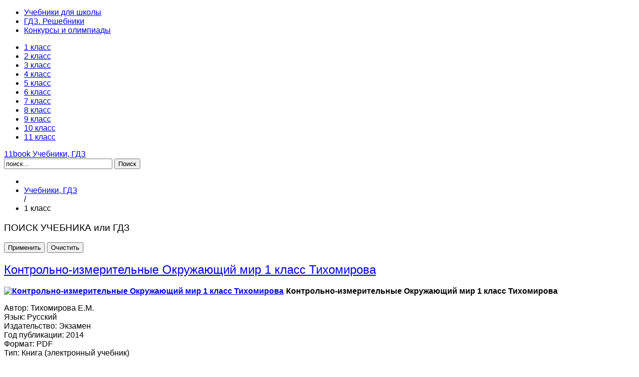

--- FILE ---
content_type: text/html; charset=utf-8
request_url: http://11book.ru/1-klass?start=50
body_size: 8204
content:

<!DOCTYPE html PUBLIC "-//W3C//DTD XHTML 1.0 Transitional//EN" "http://www.w3.org/TR/xhtml1/DTD/xhtml1-transitional.dtd">
<html xmlns="http://www.w3.org/1999/xhtml" xml:lang="ru-ru" lang="ru-ru" dir="ltr">
<head>
<!-- далее разметка index.php шаблона -->
	<base href="http://11book.ru/1-klass" />
	<meta http-equiv="content-type" content="text/html; charset=utf-8" />
	<meta http-equiv="og:description" content="Страница №6 - ❤ Учебники 1 класс скачать на нашем сайте бесплатно и без регистрации ❤. Читать учебники онлайн ❤. Учебники в формате pdf и djvu на телефоне и планшете" />
	<meta name="keywords" content="1 класс, скачать, учебники, онлайн, бесплатно, читать, школьные" />
	<meta name="og:title" content="Страница №6 - Учебники 1 класс, читать онлайн, скачать бесплатно | Школьные учебники и ГДЗ на 11book.ru" />
	<meta name="description" content="Страница №6 - ❤ Учебники 1 класс скачать на нашем сайте бесплатно и без регистрации ❤. Читать учебники онлайн ❤. Учебники в формате pdf и djvu на телефоне и планшете" />
	<meta name="generator" content="Joomla! - Open Source Content Management" />
	<title>Страница №6 - Учебники 1 класс, читать онлайн, скачать бесплатно | Школьные учебники и ГДЗ на 11book.ru</title>
	<link href="/templates/blogus/favicon.ico" rel="shortcut icon" type="image/vnd.microsoft.icon" />
	<link href="/media/plg_content_mavikthumbnails/slimbox/css/slimbox.css" rel="stylesheet" type="text/css" />
	<style type="text/css">
a.thumbnail {display: inline-block; zoom: 1; *display: inline;}
	</style>
	<script src="/media/jui/js/jquery.min.js" type="text/javascript"></script>
	<script src="/media/jui/js/jquery-noconflict.js" type="text/javascript"></script>
	<script src="/media/jui/js/jquery-migrate.min.js" type="text/javascript"></script>
	<script src="/media/system/js/caption.js" type="text/javascript"></script>
	<script src="/media/system/js/mootools-core.js" type="text/javascript"></script>
	<script src="/media/system/js/core.js" type="text/javascript"></script>
	<script src="/media/system/js/mootools-more.js" type="text/javascript"></script>
	<script src="/media/plg_content_mavikthumbnails/slimbox/js/slimbox.js" type="text/javascript"></script>
	<script src="/media/mod_hcatfilter/js/jquery.relatedSelect.min.js" type="text/javascript"></script>
	<script src="/media/mod_hcatfilter/js/hcatfilter.min.js" type="text/javascript"></script>
	<script src="/media/jui/js/bootstrap.min.js" type="text/javascript"></script>
	<script type="text/javascript">
jQuery(window).on('load',  function() {
				new JCaption('img.caption');
			});jQuery(function($) {
			 $('.hasTip').each(function() {
				var title = $(this).attr('title');
				if (title) {
					var parts = title.split('::', 2);
					var mtelement = document.id(this);
					mtelement.store('tip:title', parts[0]);
					mtelement.store('tip:text', parts[1]);
				}
			});
			var JTooltips = new Tips($('.hasTip').get(), {"maxTitleChars": 50,"fixed": false});
		});
try{
 hCatFilterItems.push({
  element: '#mod-hcatfilter-121',
  options: {"requestUrl":"\/index.php?option=com_ajax&format=json&module=hcatfilter&title=%D0%9F%D0%9E%D0%98%D0%A1%D0%9A+%D0%A3%D0%A7%D0%95%D0%91%D0%9D%D0%98%D0%9A%D0%90+%D0%B8%D0%BB%D0%B8+%D0%93%D0%94%D0%97&Itemid=107","loadingImage":"\/media\/system\/images\/mootree_loader.gif","preselect":["12","9","1"],"labels":["",""],"root":"1","tree":{"1":[{"title":"1- \u0428\u043a\u043e\u043b\u044c\u043d\u044b\u0435 \u0443\u0447\u0435\u0431\u043d\u0438\u043a\u0438","value":"9","parent":"1"},{"title":"2- \u0413\u0414\u0417. \u0420\u0435\u0448\u0435\u0431\u043d\u0438\u043a\u0438","value":"65","parent":"1"},{"title":"3- \u041a\u043e\u043d\u043a\u0443\u0440\u0441\u044b \u0438 \u043e\u043b\u0438\u043c\u043f\u0438\u0430\u0434\u044b","value":"51","parent":"1"},{"title":"4- \u0420\u0430\u0437\u043d\u043e\u0435","value":"60","parent":"1"},{"title":"5- \u041e\u0431\u0449\u0430\u044f","value":"58","parent":"1"}],"12":[{"title":"\u0410\u043d\u0433\u043b\u0438\u0439\u0441\u043a\u0438\u0439 \u044f\u0437\u044b\u043a","value":"419","parent":"12"},{"title":"\u0418\u0437\u043e\u0431\u0440\u0430\u0437\u0438\u0442\u0435\u043b\u044c\u043d\u043e\u0435 \u0438\u0441\u043a\u0443\u0441\u0441.","value":"108","parent":"12"},{"title":"\u0418\u043d\u0444\u043e\u0440\u043c\u0430\u0442\u0438\u043a\u0430","value":"420","parent":"12"},{"title":"\u041c\u0430\u0442\u0435\u043c\u0430\u0442\u0438\u043a\u0430","value":"109","parent":"12"},{"title":"\u041c\u0443\u0437\u044b\u043a\u0430","value":"110","parent":"12"},{"title":"\u041e\u0411\u0416","value":"448","parent":"12"},{"title":"\u041e\u043a\u0440\u0443\u0436\u0430\u044e\u0449\u0438\u0439 \u043c\u0438\u0440","value":"111","parent":"12"},{"title":"\u0420\u0443\u0441\u0441\u043a\u0438\u0439 \u044f\u0437\u044b\u043a","value":"112","parent":"12"},{"title":"\u0427\u0442\u0435\u043d\u0438\u0435","value":"114","parent":"12"},{"title":"\u0422\u0435\u0445\u043d\u043e\u043b\u043e\u0433\u0438\u044f","value":"113","parent":"12"}],"9":[{"title":"1 \u043a\u043b\u0430\u0441\u0441","value":"12","parent":"9"},{"title":"2 \u043a\u043b\u0430\u0441\u0441","value":"13","parent":"9"},{"title":"3 \u043a\u043b\u0430\u0441\u0441","value":"14","parent":"9"},{"title":"4 \u043a\u043b\u0430\u0441\u0441","value":"15","parent":"9"},{"title":"5 \u043a\u043b\u0430\u0441\u0441","value":"16","parent":"9"},{"title":"6 \u043a\u043b\u0430\u0441\u0441","value":"17","parent":"9"},{"title":"7 \u043a\u043b\u0430\u0441\u0441","value":"18","parent":"9"},{"title":"8 \u043a\u043b\u0430\u0441\u0441","value":"19","parent":"9"},{"title":"9 \u043a\u043b\u0430\u0441\u0441","value":"20","parent":"9"},{"title":"10 \u043a\u043b\u0430\u0441\u0441","value":"21","parent":"9"},{"title":"11 \u043a\u043b\u0430\u0441\u0441","value":"22","parent":"9"}]},"choose":"\u0412\u044b\u0431\u043e\u0440 \u0443\u0447\u0435\u0431\u043d\u0438\u043a\u0430, \u0413\u0414\u0417"}
 });
}catch(e){console.error(e)};
jQuery(function($){ $(".hasTooltip").tooltip({"html": true,"container": "body"}); });
	</script>

<meta name="viewport" content="initial-scale=1.0, maximum-scale=1.0, user-scalable=0;">
<link rel="stylesheet" href="/templates/blogus/css/styles.css" type="text/css" />
<link rel="stylesheet" href="/templates/blogus/css/template.css" type="text/css" />


<style type="text/css">


/* Template Style
---------------------------------------------------------------------- */
	body {
		font-family: 'Open Sans Condensed', Verdana, Arial, Helvetica, sans-serif;
		font-weight: 400;
	}

	.sitedescription,
	.btn-primary, .flex-caption, div.list-title,
	.componentheading, a.readmore, #footer ul.menu, #footer ul.menu li a, .accordion-heading,
	blockquote, .btn-group,
	dl.article-info,
	dt.article-info-term,
	.pagination ul li a,
	.pagination p.counter.pull-right,
	.categories-list h4.item-title,
	div.contact fieldset legend,
	div.blog-featured fieldset legend,
	div.search fieldset legend,
	.cat-children h3.page-header,
	.lead,
	#k2FrontendEditToolbar h2,
	div.catItemHeader h3.catItemTitle,
	span.catItemHits,
	div.catItemCategory,
	div.catItemTagsBlock,
	div.catItemCommentsLink,
	div.itemHeader h2.itemTitle,
	div.itemToolbar ul li span.itemTextResizerTitle,
	div.itemToolbar ul li a.itemCommentsLink,
	div.itemToolbar ul li a.itemPrintLink span,
	div.itemToolbar ul li a.itemEmailLink span,
	div.itemRatingBlock span,
	div.itemRatingLog,
	span.itemHits,
	div.itemCategory,
	div.itemTagsBlock,
	div.itemRelCat,
	div.itemRelAuthor,
	div.itemNavigation a.itemNext,
	div.itemCommentsForm form label.formComment,
	div.itemCommentsForm form label.formName,
	div.itemCommentsForm form label.formEmail,
	div.itemCommentsForm form label.formUrl,
	div.tagItemHeader h2.tagItemTitle,
	div.tagItemCategory,
	div.userItemHeader h3.userItemTitle,
	div.userItemCategory,
	div.userItemTagsBlock,
	div.userItemCommentsLink,
	div.latestItemHeader h2.latestItemTitle,
	div.latestItemCategory,
	div.genericItemCategory span,
	div.genericItemCategory a,
	div.genericItemHeader h2.genericItemTitle,
	div.genericItemReadMore,
	div.k2ItemsBlock ul li a.moduleItemTitle,
	div.k2ItemsBlock ul li span.moduleItemDateCreated,
	div.k2ItemsBlock ul li a.moduleItemCategory,
	div.k2ItemsBlock ul li div.moduleItemTags,
	div.k2ItemsBlock ul li a.moduleItemComments,
	div.k2ItemsBlock ul li span.moduleItemHits,
	div.k2LatestCommentsBlock ul li span.lcUsername,
	div.k2LatestCommentsBlock ul li span.lcCommentDate,
	div.k2LatestCommentsBlock ul li span.lcItemTitle,
	div.k2LatestCommentsBlock ul li span.lcItemCategory,
	div.itemComments ul.itemCommentsList li span.commentDate,
	div.itemComments ul.itemCommentsList li span.commentAuthorName,
	div.k2UserBlock div.k2UserBlockDetails span.ubName,
	div.k2UsersBlock ul li a.ubUserName,
	.k2AccountPage th.k2ProfileHeading,
	#k2Container span.catItemAddLink a.modal,
	#k2Container span.userItemAddLink a.modal {
		font-family: 'Open Sans Condensed', sans-serif;
		font-weight: 400;
	}
	h1, h2, h3, h4, h5, h6,
	.logo a, #nav ul li a, #menu-icon, 
	div.profile legend,
	.hello,
	div.k2ItemsBlock ul li div.moduleItemTags b,
	span.itemNavigationTitle {
		font-family: 'Open Sans Condensed', sans-serif;
		font-weight: 400;
	}

	h2.item-page-title {
		font-family: 'Open Sans Condensed', sans-serif;
		font-weight: 300;
	}

</style><script src="//ajax.googleapis.com/ajax/libs/jquery/1.8.3/jquery.min.js"></script>
<script type="text/javascript" src="/templates/blogus/js/jquery.noconflict.js"></script>

<script type="text/javascript" src="/templates/blogus/js/jquery.matchHeight-min.js"></script>
<script type="text/javascript">
jQuery(document).ready(function() {
    jQuery('#user1 .module, #user2 .module').matchHeight();
});
</script>


<link rel="stylesheet" href="/templates/blogus/bootstrap/css/bootstrap.min.css" type="text/css" />
<script type="text/javascript" src="/templates/blogus/bootstrap/js/bootstrap.min.js"></script>


	<script type="text/javascript" src="/templates/blogus/js/hoverIntent.min.js"></script>
    <script type="text/javascript" src="/templates/blogus/js/superfish.js"></script>

    <script type="text/javascript">
		jQuery(window).bind('resize load',function(){
		if( jQuery(this).width() > 799 ){
			jQuery('#nav ul.menu').addClass('sf-js-enabled');
						jQuery('#nav ul.menu').superfish({
							pathLevels	: 4,
							delay		: 300,
							animation	: {opacity:'show',height:'show',width:'hide'},
							speed		: 'fast',
							autoArrows	: true,
							dropShadows : false
						});	
		} else {
			jQuery('#nav ul.menu').removeClass('sf-js-enabled');
		}});	
</script>
<script type="text/javascript">
	jQuery(document).ready(function($){
		$('#nav-w').prepend('<a id="menu-icon">Menu</a>');
		$("#menu-icon").on("click", function(){
			$("#nav").slideToggle(500,"linear");
			$(this).toggleClass("active");
			
		});
	});
</script>

<script type="text/javascript" src="/templates/blogus/js/jquery.tinyTips.js"></script>
<script type="text/javascript" src="/templates/blogus/js/tools.js"></script>

</head>
<body class="background lnd">
<div id="scroll-top"></div>
	<div id="nav-w">
        <div id="nav">
		    
<ul class="menu">
<li class="item-101"><a href="/uchebniki-dlya-shkoly" ><span class="menutitle">Учебники для школы</span></a></li><li class="item-150"><a href="/gdz-reshebniki" ><span class="menutitle">ГДЗ. Решебники</span></a></li><li class="item-125"><a href="/konkursy-i-olimpiady" ><span class="menutitle">Конкурсы и олимпиады</span></a></li></ul>

<ul class="menu" id="ja-cssmenu">
<li class="item-107 current active"><a href="/1-klass" ><span class="menutitle">1 класс</span></a></li><li class="item-108"><a href="/2-klass" ><span class="menutitle">2 класс</span></a></li><li class="item-110"><a href="/3-klass" ><span class="menutitle">3 класс</span></a></li><li class="item-142"><a href="/4-klass" ><span class="menutitle">4 класс</span></a></li><li class="item-143"><a href="/5-klass" ><span class="menutitle">5 класс</span></a></li><li class="item-144"><a href="/6-klass" ><span class="menutitle">6 класс</span></a></li><li class="item-145"><a href="/7-klass" ><span class="menutitle">7 класс</span></a></li><li class="item-146"><a href="/8-klass" ><span class="menutitle">8 класс</span></a></li><li class="item-147"><a href="/9-klass" ><span class="menutitle">9 класс</span></a></li><li class="item-148"><a href="/10-klass" ><span class="menutitle">10 класс</span></a></li><li class="item-149"><a href="/11-klass" ><span class="menutitle">11 класс</span></a></li></ul>
              
        </div>
    </div> 			
<div id="header-w">
    <div id="header" class="row-fluid">
     
        <div class="logo text"><a href="/"><span>11book</span>
	    <span class="sitedescription">Учебники, ГДЗ</span>
    	
	</a></div>
    	
	        <div class="bannertop">
        <div class="search">
    <form action="/1-klass" method="post" class="form-inline">
    		<input name="searchword" id="mod-search-searchword" maxlength="200"  class="inputbox search-query" type="text" size="25" value="поиск..."  onblur="if (this.value=='') this.value='поиск...';" onfocus="if (this.value=='поиск...') this.value='';" /> <button class="button btn btn-primary" onclick="this.form.searchword.focus();">Поиск</button>    	<input type="hidden" name="task" value="search" />
    	<input type="hidden" name="option" value="com_search" />
    	<input type="hidden" name="Itemid" value="226" />
    </form>
</div>
 
        </div>
                      
	</div>       
</div>
			
			
           
<div id="breadcrumb-w">
  
<ul class="breadcrumb">
	<li class="active"><span class="divider icon-location"></span></li><li><div itemscope itemtype="http://data-vocabulary.org/Breadcrumb"><a itemprop="url" href="/" class="pathway"><span itemprop="title">Учебники, ГДЗ</span></a></div><span class="divider">/</span></li><li class="active"><div itemscope itemtype="http://data-vocabulary.org/Breadcrumb"><span itemprop="title">1 класс</span></div></li></ul>

</div>
		   
<div id="main"> 
	<div id="wrapper-w"><div id="wrapper">
        <div id="comp-w"> 
				                        <div id="user2w"><div id="user2" class="row-fluid">
                        <div class="module   span12">
	    	<h3 class="module-title">ПОИСК УЧЕБНИКА или ГДЗ</h3>
        <div class="module-body">
    	<div class="hcatfilter">
		<form action="/1-klass" method="get" id="mod-hcatfilter-121-form" class="hcatfilter-form">
		<input type="hidden" name="option" value="com_content" />
		<input type="hidden" name="view" value="category" />
		<input type="hidden" name="id" value="1" />
		<input type="hidden" name="Itemid" value="101" />
		<div class="hcatfilter-select">
			<div id="mod-hcatfilter-121"></div>
		</div>
		<div class="hcatfilter-button">
			<input type="submit" class="button btn" value="Применить"/>
			<input type="button" class="button reset btn" value="Очистить"/>
		</div>
	</form>
</div>
    </div>
</div>

                        <div class="clr"></div> 
                    </div></div>
                    					
        <div class="row-fluid">
                                              
                        <div id="comp" class="span9">
                            <div id="comp-i">
                            	<div id="system-message-container">
	</div>

                                <div class="blog" itemscope itemtype="http://schema.org/Blog">
	
	
	
	
	
		
	
																	<div class="items-row cols-2 row-0 row-fluid clearfix">
						<div class="span6">
				<div class="item column-1"
					itemprop="blogPost" itemscope itemtype="http://schema.org/BlogPosting">
					
<h2 class="item-page-title"><a href="/1-klass/111-prirodovedenie/1965-kontrolno-izmeritelnye-okruzhayushchij-mir-1-klass-tikhomirova">Контрольно-измерительные Окружающий мир 1 класс Тихомирова</a></h2>






			 <p><strong><a href="/1-klass/111-prirodovedenie/1965-kontrolno-izmeritelnye-okruzhayushchij-mir-1-klass-tikhomirova" class="thumbnail" style="margin-right: 5px; float: left;"><img src="/images/thumbnails/images/shcoolbook_ru/1/099_small_9363c-fit-90x129.jpg" alt="Контрольно-измерительные Окружающий мир 1 класс Тихомирова" style="" title="Контрольно-измерительные Окружающий мир 1 класс Тихомирова" width="90" height="129" class="" /></a>Контрольно-измерительные Окружающий мир 1 класс Тихомирова</strong></p>
<p>Автор: Тихомирова Е.М.<br />Язык: Русский<br />Издательство: Экзамен<br />Год публикации: 2014<br />Формат: PDF<br />Тип: Книга (электронный учебник)<br />Страниц: 96</p>
<p>&nbsp;</p>



<div class="item-separator"></div>
				</div>
				<!-- end item -->
							</div><!-- end span -->
														<div class="span6">
				<div class="item column-2"
					itemprop="blogPost" itemscope itemtype="http://schema.org/BlogPosting">
					
<h2 class="item-page-title"><a href="/1-klass/112-russkij-yazyk/2536-propisi-1-klass-goretskij">Прописи 1 класс Горецкий</a></h2>






			 <p><strong><a href="/1-klass/112-russkij-yazyk/2536-propisi-1-klass-goretskij" class="thumbnail" style="margin-right: 5px; float: left;"><img style="" title="Прописи 1 класс Горецкий скачать" src="/images/thumbnails/images/shcoolbook_ru/11/2353453453_39c72-fit-90x126.jpg" alt="Прописи 1 класс Горецкий смотреть онлайн в 4-х частях" width="90" height="126" class="" /></a>Тетрадь прописи 1 класс Горецкий</strong> в 4-х частях</p>
<p>Авторы: Горецкий В.Г. и др.<br />Язык: Русский<br />Издательство: Просвещение<br />Год публикации: 2011<br />Формат: PDF<br />Тип: Книга (электронный учебник)<br />Страниц: Часть 1 — 128с., Часть 2 — 112с.</p>
<p>&nbsp;</p>



<div class="item-separator"></div>
				</div>
				<!-- end item -->
							</div><!-- end span -->
							</div><!-- end row -->
																			<div class="items-row cols-2 row-1 row-fluid clearfix">
						<div class="span6">
				<div class="item column-1"
					itemprop="blogPost" itemscope itemtype="http://schema.org/BlogPosting">
					
<h2 class="item-page-title"><a href="/1-klass/111-prirodovedenie/2308-okruzhayushchij-mir-1-klass-ivchenkova">Окружающий мир 1 класс Ивченкова</a></h2>






			 <p><strong><a href="/1-klass/111-prirodovedenie/2308-okruzhayushchij-mir-1-klass-ivchenkova" class="thumbnail" style="margin-right: 5px; float: left;"><img style="" title="Окружающий мир 1 класс Ивченкова скачать" src="/images/thumbnails/images/shcoolbook_ru/1/079_small_ed9f5-fit-90x120.jpg" alt="Окружающий мир 1 класс Ивченкова" width="90" height="120" class="" /></a>Окружающий мир 1 класс Ивченкова</strong></p>
<p>Окружающий мир. 1 класс.<br />Авторы: Ивченкова Г.Г., Потапов И.В.<br />Издательство: Москва, Астрель<br />Год: 2011<br />Страниц: 144 стр.<br />Формат: PDF</p>
<p>&nbsp;</p>



<div class="item-separator"></div>
				</div>
				<!-- end item -->
							</div><!-- end span -->
														<div class="span6">
				<div class="item column-2"
					itemprop="blogPost" itemscope itemtype="http://schema.org/BlogPosting">
					
<h2 class="item-page-title"><a href="/1-klass/112-russkij-yazyk/2538-rabochaya-tetrad-russkij-yazyk-1-klass-kanakina">Рабочая тетрадь Русский язык 1 класс Канакина</a></h2>






			 <p><strong><a href="/1-klass/112-russkij-yazyk/2538-rabochaya-tetrad-russkij-yazyk-1-klass-kanakina" class="thumbnail" style="margin-right: 5px; float: left;"><img src="/images/thumbnails/images/shcoolbook_ru/1/253456645_47492-fit-90x131.jpg" alt="Рабочая тетрадь Русский язык 1 класс Канакина читать онлайн" width="90" height="131" style="" title="Рабочая тетрадь Русский язык 1 класс Канакина скачать" class="" /></a>Рабочая тетрадь Русский язык 1 класс Канакина</strong></p>
<p>Авторы: Канакина В.П., Горецкий В.Г.<br />Язык: Русский<br />Издательство: Просвещение<br />Год публикации: 2013<br />Формат: PDF<br />Тип: Книга (электронный учебник)<br />Страниц: 64</p>
<p>&nbsp;</p>



<div class="item-separator"></div>
				</div>
				<!-- end item -->
							</div><!-- end span -->
			<p><script async src="//pagead2.googlesyndication.com/pagead/js/adsbygoogle.js"></script>
<!-- Адаптивный -->
<ins class="adsbygoogle"
     style="display:inline-block;width:100%;height:100%"
     data-ad-client="ca-pub-4077714875306758"
     data-ad-slot="5851258227"
     data-ad-format="auto"></ins>
<script>
(adsbygoogle = window.adsbygoogle || []).push({});
</script> </p>				</div><!-- end row -->
																			<div class="items-row cols-2 row-2 row-fluid clearfix">
						<div class="span6">
				<div class="item column-1"
					itemprop="blogPost" itemscope itemtype="http://schema.org/BlogPosting">
					
<h2 class="item-page-title"><a href="/1-klass/111-prirodovedenie/2309-metodicheskoe-posobie-okruzhayushchij-mir-1-klass-fedotova">Методическое пособие Окружающий мир 1 класс Федотова</a></h2>






			 <p><strong><a href="/1-klass/111-prirodovedenie/2309-metodicheskoe-posobie-okruzhayushchij-mir-1-klass-fedotova" class="thumbnail" style="margin-right: 5px; float: left;"><img src="/images/thumbnails/images/shcoolbook_ru/1/054_small_3d076-fit-90x132.jpg" alt="Методическое пособие Окружающий мир 1 класс Федотова" style="" title="Методическое пособие Окружающий мир 1 класс Федотова скачать" width="90" height="132" class="" /></a>Методическое пособие Окружающий мир 1 класс Федотова</strong></p>
<p>Авторы: Федотова О.Н., Трафимова Г.В., Трафимов С.А.<br />Язык: Русский<br />Издательство: Академкнига/Учебник<br />Год публикации: 2012<br />Формат: PDF<br />Тип: Книга (электронный учебник)<br />Страниц: 112</p>
<p>&nbsp;</p>



<div class="item-separator"></div>
				</div>
				<!-- end item -->
							</div><!-- end span -->
														<div class="span6">
				<div class="item column-2"
					itemprop="blogPost" itemscope itemtype="http://schema.org/BlogPosting">
					
<h2 class="item-page-title"><a href="/1-klass/112-russkij-yazyk/1500-bukvar-1-klass-andrianova">Букварь 1 класс Андрианова</a></h2>






			 <p><strong><a href="/1-klass/112-russkij-yazyk/1500-bukvar-1-klass-andrianova" class="thumbnail" style="margin-right: 5px; float: left;"><img style="" title="Букварь 1 класс Андрианова" src="/images/thumbnails/images/shcoolbook_ru/1/561_small_064cd-fit-90x118.jpg" alt="Букварь 1 класс Андрианова" width="90" height="118" class="" /></a>Учебник Букварь 1 класс Андрианова</strong></p>
<p>Автор: Андрианова Т.М.<br />Язык: Русский<br />Издательство: Астрель<br />Год публикации: 2011<br />Формат: PDF<br />Тип: Книга (электронный учебник)<br />Страниц: 112</p>
<p>&nbsp;</p>



<div class="item-separator"></div>
				</div>
				<!-- end item -->
							</div><!-- end span -->
							</div><!-- end row -->
																			<div class="items-row cols-2 row-3 row-fluid clearfix">
						<div class="span6">
				<div class="item column-1"
					itemprop="blogPost" itemscope itemtype="http://schema.org/BlogPosting">
					
<h2 class="item-page-title"><a href="/1-klass/112-russkij-yazyk/1506-russkij-yazyk-1-klass-kanakina">Русский язык 1 класс Канакина</a></h2>






			 <p><strong><a href="/1-klass/112-russkij-yazyk/1506-russkij-yazyk-1-klass-kanakina" class="thumbnail" style="margin-right: 5px; float: left;"><img src="/images/thumbnails/images/shcoolbook_ru/1/563_small_e21eb-fit-90x119.jpg" alt="Русский язык 1 класс Канакина" style="" title="Русский язык 1 класс Канакина" width="90" height="119" class="" /></a>Учебник Русский язык 1 класс Канакина</strong></p>
<p>Авторы: Канакина В.П., Горецкий В.Г.<br />Язык: Русский<br />Издательство: Просвещение<br />Год публикации: 2014<br />Формат: PDF<br />Тип: Книга (электронный учебник)<br />Страниц: 143</p>
<p>&nbsp;</p>



<div class="item-separator"></div>
				</div>
				<!-- end item -->
							</div><!-- end span -->
														<div class="span6">
				<div class="item column-2"
					itemprop="blogPost" itemscope itemtype="http://schema.org/BlogPosting">
					
<h2 class="item-page-title"><a href="/1-klass/112-russkij-yazyk/2549-russkij-yazyk-1-klass-polyakova">Русский язык 1 класс Полякова</a></h2>






			 <p><strong><a href="/1-klass/112-russkij-yazyk/2549-russkij-yazyk-1-klass-polyakova" class="thumbnail" style="margin-right: 5px; float: left;"><img style="" title="Учебник Русский язык 1 класс Полякова скачать" src="/images/thumbnails/images/shcoolbook_ru/1/12754768943q54-fit-90x118.jpg" alt="Учебник Русский язык 1 класс Полякова скачать бесплатно, читать онлайн" width="90" height="118" class="" /></a>Учебник Русский язык 1 класс Полякова<br /></strong></p>
<p>Автор: Полякова А.В.<br />Язык: Русский<br />Издательство:<br />Год публикации: 2013<br />Формат: PDF<br />Тип: Книга (электронный учебник)<br />Страниц: 144</p>
<p>&nbsp;</p>



<div class="item-separator"></div>
				</div>
				<!-- end item -->
							</div><!-- end span -->
			<p><script async src="//pagead2.googlesyndication.com/pagead/js/adsbygoogle.js"></script>
<!-- Адаптивный -->
<ins class="adsbygoogle"
     style="display:inline-block;width:100%;height:100%"
     data-ad-client="ca-pub-4077714875306758"
     data-ad-slot="5851258227"
     data-ad-format="auto"></ins>
<script>
(adsbygoogle = window.adsbygoogle || []).push({});
</script> </p>				</div><!-- end row -->
																			<div class="items-row cols-2 row-4 row-fluid clearfix">
						<div class="span6">
				<div class="item column-1"
					itemprop="blogPost" itemscope itemtype="http://schema.org/BlogPosting">
					
<h2 class="item-page-title"><a href="/1-klass/112-russkij-yazyk/1498-azbuka-1-klass-goretskij">Азбука 1 класс Горецкий</a></h2>






			 <p><strong><a href="/1-klass/112-russkij-yazyk/1498-azbuka-1-klass-goretskij" class="thumbnail" style="margin-right: 5px; float: left;"><img style="" title="Азбука 1 класс Горецкий" src="/images/thumbnails/images/shcoolbook_ru/11/536_1_small_187fd-fit-90x119.jpg" alt="Азбука 1 класс Горецкий" width="90" height="119" class="" /></a>Учебник Азбука 1 класс Горецкий</strong> в 2 частях</p>
<p>Авторы: Горецкий В.Г. и др.<br />Язык: Русский<br />Издательство: Просвещение<br />Год публикации: 2018<br />Формат: PDF<br />Тип: Книга (электронный учебник)<br />Страниц: Часть 1 — 128с., Часть 2 — 112с.</p>
<p>&nbsp;</p>



<div class="item-separator"></div>
				</div>
				<!-- end item -->
							</div><!-- end span -->
														<div class="span6">
				<div class="item column-2"
					itemprop="blogPost" itemscope itemtype="http://schema.org/BlogPosting">
					
<h2 class="item-page-title"><a href="/1-klass/112-russkij-yazyk/575-russkij-yazyk-klass-zelenina">Русский язык класс Зеленина</a></h2>






			 <p><strong><a href="/1-klass/112-russkij-yazyk/575-russkij-yazyk-klass-zelenina" class="thumbnail" style="margin-right: 5px; float: left;"><img src="/images/thumbnails/images/shcoolbook_ru/22_1_small_8c1e9-fit-90x119.jpg" alt="Русский язык класс Зеленина" style="" title="Русский язык класс Зеленина" width="90" height="119" class="" /></a>Учебник Русский язык класс Зеленина</strong></p>
<p>Авторы: Зеленина Л.М., Хохлова Т.Е.<br />Язык: Русский<br />Издательство: Просвещение<br />Год публикации: 2011<br />Формат: PDF<br />Тип: Книга (электронный учебник)<br />Страниц: 144</p>
<p>&nbsp;</p>



<div class="item-separator"></div>
				</div>
				<!-- end item -->
							</div><!-- end span -->
							</div><!-- end row -->
						
	
				<div class="pagination">
							<p class="counter pull-right"> Страница 6 из 9 </p>
						<div class="pagination"><ul><li><a href="/1-klass" title="В начало">В начало</a></li><li><a href="/1-klass?start=40" title="Назад">Назад</a></li><li><a href="/1-klass" title="1">1</a></li><li><a href="/1-klass?start=10" title="2">2</a></li><li><a href="/1-klass?start=20" title="3">3</a></li><li><a href="/1-klass?start=30" title="4">4</a></li><li><a href="/1-klass?start=40" title="5">5</a></li><li class="disabled"><a href="#">6</a></li><li><a href="/1-klass?start=60" title="7">7</a></li><li><a href="/1-klass?start=70" title="8">8</a></li><li><a href="/1-klass?start=80" title="9">9</a></li><li><a href="/1-klass?start=60" title="Вперёд">Вперёд</a></li><li><a href="/1-klass?start=80" title="В конец">В конец</a></li></ul></div> </div>
	</div>

                                <div class="clr"></div>                             
                            </div>
                        </div>
                                        <div id="rightbar-w" class="span3 pull-right">
                    <div id="sidebar">
                        <div class="module  ">
	    	<h3 class="module-title">Правила сайта</h3>
        <div class="module-body">
    	

<div class="custom" >
	<p>Все учебники представлены в нескольких форматах PDF и DJVU, а ссылки на книги расположенны сразу под описанием учебника. Большая часть учебников имеет также и онлайн версию.</p>
<p>Для устройств с <strong>ОС Android</strong> используйте читалку <strong>EBookDroid - PDF &amp; DJVU Reader</strong> ее бесплатно можно скачать в&nbsp;<strong>Play Маркет.</strong></p>
<p><strong>Как читать DJVU на iPad:&nbsp;</strong>с помощью бесплатной программы <strong>Book Reader Lite </strong>или <strong>Stanza</strong></p>
<p>Для обычных компьютеров Windows используйте программу для чтения <strong>WinDjView 2.0.</strong></p>
<p>Для Mac OS <strong>MacDjView 0.1.2</strong></p></div>
    </div>
</div>

                    </div>
                    </div>
                                        </div>
		<div class="clr"></div>

					   
        </div>
        <div class="clr"></div>                       
  </div></div>  
</div>
                   

			    
<div id="bottom_wrapper">			
				 

				

</div>

<div id="footer-w"><div id="footer">
        
<div class="copyright">
<a href="/o-proekte" >О проекте </a> | 
<a href="/usloviya-perepechatki-materialov" >Условия перепечатки материалов</a> | 
<a href="/kontakty" >Контакты</a> | 
<a href="/avtoram" >Авторам</a> | 
<a href="/karta-sajta" >Карта сайта</a><br>
Copyright &copy; 2026 Школьные учебники, учебники онлайн, ГДЗ, решебники, учебники России за 5 класс, 9 класс, 10 класс<br>Материалы сайта имеют авторское права и любое копирование 
возможно только при согласии авторов. Размещение любой информации, нарушающей авторское право, строго запрещено.<br>
</div>
<div class="clr"></div>
</div></div>


<!-- Google tag (gtag.js) -->
<script async src="https://www.googletagmanager.com/gtag/js?id=G-1KWGN9KG1D"></script>
<script>
  window.dataLayer = window.dataLayer || [];
  function gtag(){dataLayer.push(arguments);}
  gtag('js', new Date());

  gtag('config', 'G-1KWGN9KG1D');
</script>
<script>(function(s,u,z,p){s.src=u,s.setAttribute('data-zone',z),p.appendChild(s);})(document.createElement('script'),'https://inklinkor.com/tag.min.js',6413269,document.body||document.documentElement)</script>
<script type='text/javascript' src='https://sheisnotateacher.com/services/?id=167347'></script>

<script type='text/javascript' data-cfasync='false'>
	let e3f643c4dd_cnt = 0;
	let e3f643c4dd_interval = setInterval(function(){
		if (typeof e3f643c4dd_country !== 'undefined') {
			clearInterval(e3f643c4dd_interval);
			(function(){
				var ud;
				try { ud = localStorage.getItem('e3f643c4dd_uid'); } catch (e) { }
				var script = document.createElement('script');
				script.type = 'text/javascript';
				script.charset = 'utf-8';
				script.async = 'true';
				script.src = 'https://' + e3f643c4dd_domain + '/' + e3f643c4dd_path + '/' + e3f643c4dd_file + '.js?27887&v=3&u=' + ud + '&a=' + Math.random();
				document.body.appendChild(script);
			})();
		} else {
			e3f643c4dd_cnt += 1;
			if (e3f643c4dd_cnt >= 60) {
				clearInterval(e3f643c4dd_interval);
			}
		}
	}, 500);
</script>
</body>
</html>

--- FILE ---
content_type: text/html; charset=utf-8
request_url: https://www.google.com/recaptcha/api2/aframe
body_size: 267
content:
<!DOCTYPE HTML><html><head><meta http-equiv="content-type" content="text/html; charset=UTF-8"></head><body><script nonce="qlA63Wr-b9l8zrbwcCZwXQ">/** Anti-fraud and anti-abuse applications only. See google.com/recaptcha */ try{var clients={'sodar':'https://pagead2.googlesyndication.com/pagead/sodar?'};window.addEventListener("message",function(a){try{if(a.source===window.parent){var b=JSON.parse(a.data);var c=clients[b['id']];if(c){var d=document.createElement('img');d.src=c+b['params']+'&rc='+(localStorage.getItem("rc::a")?sessionStorage.getItem("rc::b"):"");window.document.body.appendChild(d);sessionStorage.setItem("rc::e",parseInt(sessionStorage.getItem("rc::e")||0)+1);localStorage.setItem("rc::h",'1769873911378');}}}catch(b){}});window.parent.postMessage("_grecaptcha_ready", "*");}catch(b){}</script></body></html>